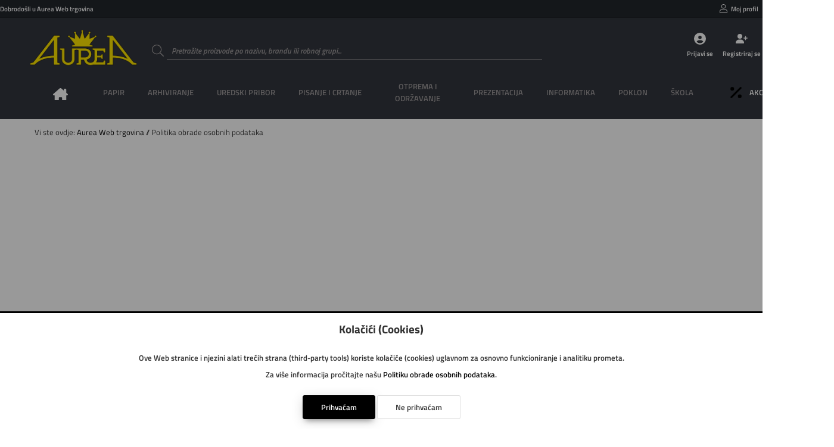

--- FILE ---
content_type: application/javascript; charset=utf-8
request_url: https://www.aurea.hr/imovina/js/gtgwebshop_sadrzaj.min.php?v=1.01
body_size: 5911
content:
Prijava=function(){let a=new Dialog;$.ajax({type:"GET",url:"/prijava/prijava/",dataType:"html",beforeSend:function(){Dialog.dialogOtvori(!0),a.sadrzaj(Loader_Krug)},success:function(o){Dialog.dialogOcisti(),a.naslov("Prijavite se");let t=$(o).find('form[data-oznaka="prijavi_se"] div.prijavi_se').html();a.sadrzaj(t);let i=$(o).find('form[data-oznaka="prijavi_se"] div.kontrole').html();a.kontrole(i)}})},PrijaviSe=function(a){let o=$(a).closest("form").serializeArray(),t=[geopodatci={name:"ip",value:"0.0.0.0"}],i=$.merge($.merge([],o),t);return $.ajax({type:"POST",url:"/prijava",dataType:"json",data:i,beforeSend:function(){$(a).closest("form").find("table tr.poruka td").empty().append(Loader_Krug)},success:function(o){"ne"===o.Validacija?$(a).closest("form").find("table tr.poruka td").append(o.Poruka):location.reload()},error:function(){$(a).closest("form").find("table tr.poruka td").append("Dogodila se greška prilikom provjere podataka!")},complete:function(a){}}),!1},ZaboravljenaLozinka=function(){let a=new Dialog;Dialog.dialogOtvori(),a.naslov("Zaboravljena lozinka"),a.sadrzaj('        <table>            <tbody>                <tr>                    <td>                        <label data-boja="boja" class="unos">                            <input type="email" name="email" maxlength="100" autocomplete="off" placeholder="Upišite vaš email na koji ćemo poslati instrukcije za oporavak lozinke" required="required" pattern="[a-z0-9._%+-]+@[a-z0-9.-]+\\.[a-z]{2,}$">                            <span class="naslov">                                <span>Vaša email adresa</span>                                <svg><use xlink:href="/imovina/grafika/simboli/simbol.ikone.php#potvrda_duplo"></use></svg>                            </span>                            <span class="granica"></span>                            <svg><use xlink:href="/imovina/grafika/simboli/simbol.ikone.php#email"></use></svg>                            <span class="upozorenje"></span>                        </label>                    </td>                </tr>                <tr class="poruka">                    <td>                    </td>                </tr>            </tbody>        </table>        '),a.kontrole('        <button class="prijava" data-boja="boja" type="submit" name="zaboravljena_lozinka">Pošalji instrukcije</button>        <span class="prijava">{{Odustani i vrati se na pozor prijave <a onclick=\'Prijava()\'>ovdje</a>!}}</span>        '),$('button[name="zaboravljena_lozinka"]').on("click",function(){let a=$("#dialog").serializeArray();return $.ajax({type:"POST",url:"/prijava/zaboravljenalozinka",dataType:"json",data:a,beforeSend:function(){$("#dialog .sadrzaj tr.poruka td").empty()},success:function(a){$("#dialog .sadrzaj tr.poruka td").append(a.Poruka)},error:function(){$("#dialog .sadrzaj tr.poruka td").append("Dogodila se greška prilikom provjere podataka!")},complete:function(a){}}),!1})},$_GDPR=function(a){"da"===a?$.ajax({type:"POST",url:"/kolacic/gdpr",complete:function(a){$("#gdpr").remove()}}):window.history.back()},$_Jezik=function(a){a&&$.ajax({type:"POST",url:"/profil/jezik/"+a,complete:function(a){location.reload()}})},ArtikalPlusMinus=function(a,o){let t=$(a).parent().find('input[name="vrijednost"]').val(),i=$(a).parent().find('input[name="vrijednost"]').data("pakiranje"),n=$(a).parent().find('input[name="vrijednost"]').data("maxpakiranje"),r;"plus"===o?r=t>=n?n:t>0?parseFloat(t)+i:i:"minus"===o&&(r=t>i?parseFloat(t)-i:i),$(a).parent().find('input[name="vrijednost"]').val(r)},$_KosaricaOtvori=function(a=""){let o=new Dialog;$.ajax({type:"GET",url:"/kosarica/"+a,dataType:"html",beforeSend:function(){Dialog.dialogOtvori(!0),o.sadrzaj(Loader_Krug)},success:function(a){let t=$(a).find('form[data-oznaka="kosarica"]').html(),i=$(a).find('form[data-oznaka="kosarica"] div.kontrole').html();Dialog.dialogOcisti(),o.naslov("Košarica"),o.sadrzaj(t),$("#dialog .sadrzaj .kosarica .kontrole").remove(),o.kontrole("                "+i+'                <button onclick="Dialog.dialogZatvori()">Zatvori</button>                '),$("#dialog .kontrole a.natrag").remove(),$(".input-select").chosen({search_contains:!0,width:"100%"})},error:function(){Dialog.dialogOcisti(),o.naslov("Greška"),o.sadrzaj("Dogodila se greška prilikom učitavanja podataka, molimo kontaktirajte administratora"),o.kontrole('<button data-boja="boja" onclick="Dialog.dialogZatvori()">Zatvori</button>')},complete:function(o){$(".input-trazi-input").OdgodiInput(function(){let o=$(".input-trazi-input").val();$.ajax({type:"GET",url:"/kosarica/artiklikojenema/"+a+"/"+o,dataType:"json",beforeSend:function(){$('select[name="artikli"]').empty(),$(".input-baza .input-ispod .input-rezultat").html(Loader_Krug)},success:function(a){let t=a.Artikli;$('select[name="artikli"]').append('<option value="0">== Odaberite artikal ==</option>'),$.each(t,function(a,o){$('select[name="artikli"]').append('<option value="'+o.SifraArtikla+'">'+o.SifraArtikla+"</option>")}),$(".input-select").trigger("chosen:updated").change(),$("input.input-trazi-input").val(o)}})},1e3)}})},$_KosaricaOsvjezi=function(){$.ajax({type:"GET",url:"/kosarica/json",dataType:"json",beforeSend:function(){},success:function(a){$("a.kosarica_info > span").html("Košarica (broj artikala : "+a.UkupnoArtikla+" - "+a.UkupnaCijena+" "+a.Valuta+" )")},error:function(){},complete:function(a){}})},$_KosaricaUmetni=function(a){let o=$(a).closest("section").attr("data-id"),t=$(a).parent().parent(),i=t.find('input[name="vrijednost"]').val(),n=new Dialog;$.ajax({type:"POST",url:"/kosarica/umetni/",dataType:"json",data:{artikal:o,vrijednost:i},beforeSend:function(){Dialog.dialogOtvori(!1),n.sadrzaj(Loader_Krug)},success:function(a){Dialog.dialogOcisti(),n.naslov("Košarica"),n.sadrzaj(a.Poruka),n.kontrole('<button data-boja="boja" onclick="Dialog.dialogZatvori()">Zatvori</button>'),"da"===a.Validacija&&(t.find('label input[name="vrijednost"]').addClass("dodano"),t.find("div.gumbovi").empty().append('                    <button type="button" class="ikona mali" name="izmijeni" onclick="$_KosaricaIzmijeni(this);">                        <svg><use xlink:href="/imovina/grafika/simboli/simbol.ikone.php#uredi"></use></svg>                        <span>Izmijeni</span>                    </button>                    <button type="button" class="ikona mali" name="izbrisi" onclick="$_KosaricaIzbrisi(this);">                        <svg><use xlink:href="/imovina/grafika/simboli/simbol.ikone.php#izbrisi"></use></svg>                        <span>Izbriši</span>                    </button>                '))},error:function(){Dialog.dialogOcisti(),n.naslov("Greška"),n.sadrzaj("Dogodila se greška prilikom učitavanja podataka, molimo kontaktirajte administratora"),n.kontrole('<button data-boja="boja" onclick="Dialog.dialogZatvori()">Zatvori</button>')},complete:function(a){$('form[data-oznaka="kosarica"]').html(Loader_Krug),$_KosaricaOsvjezi()}})},$_KosaricaUmetniPotvrda=function(a,o=""){let t=$(a).closest("fieldset").find("select").val(),i=$(a).parent().parent(),n=i.find('input[name="vrijednost"]').val(),r=new Dialog;$.ajax({type:"POST",url:"/kosarica/umetni/"+o,dataType:"json",data:{artikal:t,vrijednost:n},beforeSend:function(){Dialog.dialogOtvori(!1),r.sadrzaj(Loader_Krug)},success:function(a){Dialog.dialogOcisti(),r.naslov("Košarica"),r.sadrzaj(a.Poruka),r.kontrole('<button data-boja="boja" onclick="Dialog.dialogZatvori()">Zatvori</button>'),"da"===a.Validacija&&(i.find('label input[name="vrijednost"]').addClass("dodano"),i.find("div.gumbovi").empty().append('                    <button type="button" class="ikona mali" name="izmijeni" onclick="$_KosaricaIzmijeni(this);">                        <svg><use xlink:href="/imovina/grafika/simboli/simbol.ikone.php#uredi"></use></svg>                        <span>Izmijeni</span>                    </button>                    <button type="button" class="ikona mali" name="izbrisi" onclick="$_KosaricaIzbrisi(this);">                        <svg><use xlink:href="/imovina/grafika/simboli/simbol.ikone.php#izbrisi"></use></svg>                        <span>Izbriši</span>                    </button>                '))},error:function(){Dialog.dialogOcisti(),r.naslov("Greška"),r.sadrzaj("Dogodila se greška prilikom učitavanja podataka, molimo kontaktirajte administratora"),r.kontrole('<button data-boja="boja" onclick="Dialog.dialogZatvori()">Zatvori</button>')},complete:function(a){$('form[data-oznaka="kosarica"]').html(Loader_Krug),$_KosaricaOsvjezi(),$_KosaricaOtvori(o)}})},$_KosaricaIzmijeni=function(a,o=""){let t=$(a).closest("section").attr("data-id"),i=$(a).parent().parent().find('input[name="vrijednost"]').val(),n=new Dialog;$.ajax({type:"POST",url:"/kosarica/izmijeni/"+o,dataType:"json",data:{artikal:t,vrijednost:i},beforeSend:function(){Dialog.dialogOtvori(!1),n.sadrzaj(Loader_Krug)},success:function(a){Dialog.dialogOcisti(),n.naslov("Košarica"),n.sadrzaj(a.Poruka),n.kontrole('<button data-boja="boja" onclick="Dialog.dialogZatvori()">Zatvori</button>')},error:function(){Dialog.dialogOcisti(),n.naslov("Greška"),n.sadrzaj("Dogodila se greška prilikom učitavanja podataka, molimo kontaktirajte administratora"),n.kontrole('<button data-boja="boja" onclick="Dialog.dialogZatvori()">Zatvori</button>')},complete:function(a){$('form[data-oznaka="kosarica"]').html(Loader_Krug),$_KosaricaOsvjezi(),$_KosaricaOtvori(o)}})},$_KosaricaIzbrisi=function(a,o=""){let t=$(a).closest("section").attr("data-id"),i=$(a).parent().parent(),n=new Dialog;$.ajax({type:"POST",url:"/kosarica/izbrisi/"+o,dataType:"json",data:{artikal:t},beforeSend:function(){Dialog.dialogOtvori(!1),n.sadrzaj(Loader_Krug)},success:function(a){Dialog.dialogOcisti(),n.naslov("Košarica"),n.sadrzaj(a.Poruka),n.kontrole('<button data-boja="boja" onclick="Dialog.dialogZatvori()">Zatvori</button>'),"da"===a.Validacija&&(i.find('label input[name="vrijednost"]').removeClass("dodano").val(""),i.find("div.gumbovi").empty().append('                    <button type="button" class="ikona mali" name="dodaj" onclick="$_KosaricaUmetni(this);">                        <svg><use xlink:href="/imovina/grafika/simboli/simbol.ikone.php#kosarica"></use></svg>                    <span>Dodaj</span>                    </button>                '))},error:function(){Dialog.dialogOcisti(),n.naslov("Greška"),n.sadrzaj("Dogodila se greška prilikom učitavanja podataka, molimo kontaktirajte administratora"),n.kontrole('<button data-boja="boja" onclick="Dialog.dialogZatvori()">Zatvori</button>')},complete:function(a){$('form[data-oznaka="kosarica"]').html(Loader_Krug),$_KosaricaOsvjezi(),$_KosaricaOtvori(o)}})},$_Narudzbe=function(a="",o=1,t="DatumSlanja",i="desc"){let n=new Dialog,r=$('form[data-oznaka="narudzbe_lista"]').serializeArray();return $.ajax({type:"POST",url:"/narudzbe/lista/"+o+"/"+t+"/"+i,dataType:"json",data:r,beforeSend:function(){$('form[data-oznaka="narudzbe_lista"] > section table tbody').empty().html('<tr><td colspan="6">'+Loader_Krug+"</td></tr>")},success:function(a){$('form[data-oznaka="narudzbe_lista"] > section table tbody').empty();let o=a.Narudzbe;$.each(o,function(a,o){$('body#partner form[data-oznaka="narudzbe_lista"] > section table tbody').append('                    <tr>                        <td class="uredi" onclick="$_KosaricaOtvori(\''+o.Broj+"')\">"+o.Broj+'</td>                        <td class="uredi" onclick="$_KosaricaOtvori(\''+o.Broj+"')\">"+o.DatumSlanjaPotvrde+'</td>                        <td class="uredi" onclick="$_KosaricaOtvori(\''+o.Broj+"')\">"+o.DatumSlanja+'</td>                        <td class="uredi" onclick="$_KosaricaOtvori(\''+o.Broj+"')\">"+o.Naziv+'</td>                        <td class="uredi" onclick="$_KosaricaOtvori(\''+o.Broj+"')\">"+o.Korisnik+'</td>                        <td class="uredi" onclick="$_KosaricaOtvori(\''+o.Broj+"')\">"+o.Status+'</td>                        <td class="uredi"><a type="button" class="ikona gumb" href="kosarica/'+o.Broj+'"><svg data-boja="boja"><use xlink:href="/imovina/grafika/simboli/simbol.ikone.php#prijava"></use></svg></a></td>                    </tr>                '),$('body#terenskikomercijalist form[data-oznaka="narudzbe_lista"] > section table tbody').append('                    <tr>                        <td class="uredi" onclick="$_KosaricaOtvori(\''+o.Broj+"')\">"+o.Broj+'</td>                        <td class="uredi" onclick="$_KosaricaOtvori(\''+o.Broj+"')\">"+o.DatumSlanjaPotvrde+'</td>                        <td class="uredi" onclick="$_KosaricaOtvori(\''+o.Broj+"')\">"+o.DatumSlanja+'</td>                        <td class="uredi" onclick="$_KosaricaOtvori(\''+o.Broj+"')\">"+o.Naziv+'</td>                        <td class="uredi" onclick="$_KosaricaOtvori(\''+o.Broj+"')\">"+o.Korisnik+'</td>                        <td class="uredi" onclick="$_KosaricaOtvori(\''+o.Broj+"')\">"+o.Status+'</td>                        <td class="uredi"><a type="button" class="ikona gumb" href="kosarica/'+o.Broj+'"><svg data-boja="boja"><use xlink:href="/imovina/grafika/simboli/simbol.ikone.php#prijava"></use></svg></a></td>                    </tr>                '),$('body#korisnik form[data-oznaka="narudzbe_lista"] > section table tbody').append('                    <tr>                        <td class="uredi" onclick="$_KosaricaOtvori(\''+o.Broj+"')\">"+o.Broj+'</td>                        <td class="uredi" onclick="$_KosaricaOtvori(\''+o.Broj+"')\">"+o.DatumSlanja+'</td>                        <td class="uredi" onclick="$_KosaricaOtvori(\''+o.Broj+"')\">"+o.Naziv+'</td>                        <td class="uredi" onclick="$_KosaricaOtvori(\''+o.Broj+"')\">"+o.Korisnik+'</td>                        <td class="uredi"><a type="button" class="ikona gumb" href="kosarica/'+o.Broj+'"><svg data-boja="boja"><use xlink:href="/imovina/grafika/simboli/simbol.ikone.php#prijava"></use></svg></a></td>                    </tr>                ')});let t=a.Zaglavlje;$('form[data-oznaka="narudzbe_lista"] > section div.sadrzaj > table thead').empty().append(t);let i=a.Navigacija;$('form[data-oznaka="narudzbe_lista"] > section div.kontrole').empty().append('<ul class="navigacija">'+i.pocetak+i.stranice+i.kraj+"</ul>")},error:function(){Dialog.dialogOcisti(),n.naslov("Greška"),n.sadrzaj("Dogodila se greška prilikom učitavanja podataka, molimo kontaktirajte administratora"),n.kontrole('<button data-boja="boja" onclick="Dialog.dialogZatvori()">Zatvori</button>')},complete:function(a){}}),!1},$_Naruci=function(a,o=""){let t=$(a).closest("form").serializeArray(),i=new Dialog;$.ajax({type:"POST",url:"/kosarica/naruci/"+o,dataType:"json",data:t,beforeSend:function(){Dialog.dialogOtvori(!1),i.sadrzaj(Loader_Krug)},success:function(a){console.log(t),a.HOOK_URL&&"da"===a.Validacija&&$.ajax({type:"POST",url:a.HOOK_URL,dataType:"json",data:t,beforeSend:function(){},success:function(){},error:function(){},complete:function(a){}}),Dialog.dialogOcisti(),i.naslov("Poruka"),i.sadrzaj(a.Poruka),i.kontrole('<button data-boja="boja" onclick="Dialog.dialogZatvori()">Zatvori</button>')},error:function(a,o){Dialog.dialogOcisti(),i.naslov("Greška"),i.sadrzaj("Dogodila se greška prilikom učitavanja podataka, molimo kontaktirajte administratora"),i.kontrole('<button data-boja="boja" onclick="Dialog.dialogZatvori()">Zatvori</button>')},complete:function(a){$('form[data-oznaka="kosarica"]').html(Loader_Krug),$_KosaricaOsvjezi()}})},$_NaruciPonovi=function(a,o=""){let t=new Dialog;$.ajax({type:"POST",url:"/kosarica/ponovi/"+o,dataType:"json",beforeSend:function(){Dialog.dialogOtvori(!1),t.sadrzaj(Loader_Krug)},success:function(a){Dialog.dialogOcisti(),"da"===a.Validacija?$_KosaricaOtvori():(t.sadrzaj(a.Poruka),t.kontrole('<button data-boja="boja" onclick="Dialog.dialogZatvori()">Zatvori</button>'))},error:function(a,o){Dialog.dialogOcisti(),t.naslov("Greška"),t.sadrzaj("Dogodila se greška prilikom učitavanja podataka, molimo kontaktirajte administratora"),t.kontrole('<button data-boja="boja" onclick="Dialog.dialogZatvori()">Zatvori</button>')},complete:function(a){}})},$_MemplatoNaruci=function(a){console.log(a)},$_NaruciVrati=function(a,o){let t=$(a).closest("form").serializeArray(),i=new Dialog;$.ajax({type:"POST",url:"/kosarica/vrati/"+o,dataType:"json",data:t,beforeSend:function(){Dialog.dialogOtvori(!1),i.sadrzaj(Loader_Krug)},success:function(a){Dialog.dialogOcisti(),i.naslov("Poruka"),i.sadrzaj(a.Poruka),i.kontrole('<button data-boja="boja" onclick="Dialog.dialogZatvori()">Zatvori</button>')},error:function(a,o){Dialog.dialogOcisti(),i.naslov("Greška"),i.sadrzaj("Dogodila se greška prilikom učitavanja podataka, molimo kontaktirajte administratora"),i.kontrole('<button data-boja="boja" onclick="Dialog.dialogZatvori()">Zatvori</button>')},complete:function(a){$('form[data-oznaka="kosarica"]').html(Loader_Krug),$_KosaricaOsvjezi()}})},$_NaruciIzbrisi=function(a,o){let t=$(a).closest("form").serializeArray(),i=new Dialog;$.ajax({type:"POST",url:"/kosarica/izbrisinarudzbu/"+o,dataType:"json",data:t,beforeSend:function(){Dialog.dialogOtvori(!1),i.sadrzaj(Loader_Krug)},success:function(a){Dialog.dialogOcisti(),i.naslov("Poruka"),i.sadrzaj(a.Poruka),i.kontrole('<button data-boja="boja" onclick="Dialog.dialogZatvori()">Zatvori</button>')},error:function(a,o){Dialog.dialogOcisti(),i.naslov("Greška"),i.sadrzaj("Dogodila se greška prilikom učitavanja podataka, molimo kontaktirajte administratora"),i.kontrole('<button data-boja="boja" onclick="Dialog.dialogZatvori()">Zatvori</button>')},complete:function(a){$('form[data-oznaka="kosarica"]').html(Loader_Krug),$_KosaricaOsvjezi()}})},$_NaruciPosaljiNaPotvrdu=function(a){let o=$(a).closest("form").serializeArray(),t=new Dialog;$.ajax({type:"POST",url:"/kosarica/posaljinapotvrdu",dataType:"json",data:o,beforeSend:function(){Dialog.dialogOtvori(!1),t.sadrzaj(Loader_Krug)},success:function(a){Dialog.dialogOcisti(),t.naslov("Poruka"),t.sadrzaj(a.Poruka),t.kontrole('<button data-boja="boja" onclick="Dialog.dialogZatvori()">Zatvori</button>')},error:function(){Dialog.dialogOcisti(),t.naslov("Greška"),t.sadrzaj("Dogodila se greška prilikom učitavanja podataka, molimo kontaktirajte administratora"),t.kontrole('<button data-boja="boja" onclick="Dialog.dialogZatvori()">Zatvori</button>')},complete:function(a){$('form[data-oznaka="kosarica"]').html(Loader_Krug),$_KosaricaOsvjezi()}})},$_Racuni=function(a="",o=1,t="Datum",i="desc"){let n=new Dialog,r=$('form[data-oznaka="racuni_lista"]').serializeArray();return $.ajax({type:"POST",url:"/racuni/lista/"+o+"/"+t+"/"+i,dataType:"json",data:r,beforeSend:function(){$('form[data-oznaka="racuni_lista"] > section table tbody').empty().html('<tr><td colspan="6">'+Loader_Krug+"</td></tr>")},success:function(a){$('form[data-oznaka="racuni_lista"] > section table tbody').empty();let o=a.Racuni;$.each(o,function(a,o){$('form[data-oznaka="racuni_lista"] > section table tbody').append('                    <tr>                        <td class="uredi"><a href="/racuni/racun/'+o.ID+'" target="_blank">'+o.Broj+'</a></td>                        <td class="uredi">'+o.Datum+"</td>                    </tr>                ")});let t=a.Zaglavlje;$('form[data-oznaka="racuni_lista"] > section div.sadrzaj > table thead').empty().append(t);let i=a.Navigacija;$('form[data-oznaka="racuni_lista"] > section div.kontrole').empty().append('<ul class="navigacija">'+i.pocetak+i.stranice+i.kraj+"</ul>")},error:function(){Dialog.dialogOcisti(),n.naslov("Greška"),n.sadrzaj("Dogodila se greška prilikom učitavanja podataka, molimo kontaktirajte administratora"),n.kontrole('<button data-boja="boja" onclick="Dialog.dialogZatvori()">Zatvori</button>')},complete:function(a){}}),!1},$_Ispis=function(){window.print()},$_PartneriKorisniciLista=function(a="",o=1,t="ImePrezime",i="asc"){let n=new Dialog,r=$('form[data-oznaka="partnerikorisnici_lista"]').serializeArray();return $.ajax({type:"POST",url:"/partnerikorisnici/lista/"+o+"/"+t+"/"+i,dataType:"json",data:r,beforeSend:function(){$('form[data-oznaka="partnerikorisnici_lista"] > section table tbody').empty().html('<tr><td colspan="5">'+Loader_Krug+"</td></tr>")},success:function(a){$('form[data-oznaka="partnerikorisnici_lista"] > section table tbody').empty();let o=a.PartneriKorisnici;$.each(o,function(a,o){o.Aktivno?o.Aktivno='                    <label data-boja="boja" class="kontrolni_okvir">                        <input type="checkbox" disabled checked><span class="kontrolni_okvir"><span class="ukljuceno"></span></span>                    </label>                ':o.Aktivno='                    <label data-boja="boja" class="kontrolni_okvir">                        <input type="checkbox" disabled><span class="kontrolni_okvir"><span class="ukljuceno"></span></span>                    </label>                ',$('form[data-oznaka="partnerikorisnici_lista"] > section table tbody').append('                    <tr>                        <td class="uredi" onclick="$_PartnerKorisnikLista(\''+o.Broj+"')\">"+o.Broj+'</td>                        <td class="uredi" onclick="$_PartnerKorisnikLista(\''+o.Broj+"')\">"+o.ImePrezime+'</td>                        <td class="uredi" onclick="$_PartnerKorisnikLista(\''+o.Broj+"')\">"+o.KorisnickoIme+'</td>                        <td class="uredi" onclick="$_PartnerKorisnikLista(\''+o.Broj+"')\">"+o.Email+'</td>                        <td class="uredi" onclick="$_PartnerKorisnikLista(\''+o.Broj+"')\">"+o.Aktivno+"</td>                    </tr>                ")});let t=a.Zaglavlje;$('form[data-oznaka="partnerikorisnici_lista"] > section div.sadrzaj > table thead').empty().append(t);let i=a.Navigacija;$('form[data-oznaka="partnerikorisnici_lista"] > section div.kontrole').empty().append('<ul class="navigacija">'+i.pocetak+i.stranice+i.kraj+"</ul>")},error:function(){Dialog.dialogOcisti(),n.naslov("Greška"),n.sadrzaj("Dogodila se greška prilikom učitavanja podataka, molimo kontaktirajte administratora"),n.kontrole('<button data-boja="boja" onclick="Dialog.dialogZatvori()">Zatvori</button>')},complete:function(a){}}),!1},$_PartnerKorisnikLista=function(a){let o=new Dialog;return $.ajax({type:"GET",url:"/partnerikorisnici/korisnik/"+a,dataType:"html",beforeSend:function(){Dialog.dialogOtvori(!0),o.sadrzaj(Loader_Krug)},success:function(t){Dialog.dialogOcisti(),o.naslov("Korisnik: "+a),o.sadrzaj(t),o.kontrole('<button data-boja="boja" onclick="Dialog.dialogZatvori()">Zatvori</button>'),o.kontrole('<button data-boja="crvena" type="button" class="ikona" onclick="$_PartnerKorisnikListaIzbrisi(this);"><svg><use xlink:href="/imovina/grafika/simboli/simbol.ikone.php#izbrisi"></use></svg><span>Izbriši</span></button>'),o.kontrole('<button type="button" class="ikona" onclick="$_PartnerKorisnikListaSpremi(this);"><svg><use xlink:href="/imovina/grafika/simboli/simbol.ikone.php#spremi"></use></svg><span>Spremi</span></button>')},error:function(){Dialog.dialogOcisti(),o.naslov("Greška"),o.sadrzaj("Dogodila se greška prilikom učitavanja podataka, molimo kontaktirajte administratora"),o.kontrole('<button data-boja="boja" onclick="Dialog.dialogZatvori()">Zatvori</button>')},complete:function(a){}}),!1},$_PartnerKorisnikListaNovi=function(){let a=new Dialog;return $.ajax({type:"GET",url:"/partnerikorisnici/novi",dataType:"html",beforeSend:function(){Dialog.dialogOtvori(!0),a.sadrzaj(Loader_Krug)},success:function(o){Dialog.dialogOcisti(),a.naslov("Novi korisnik"),a.sadrzaj(o),a.kontrole('<button data-boja="boja" onclick="Dialog.dialogZatvori()">Zatvori</button>'),a.kontrole('<button type="button" class="ikona" onclick="$_PartnerKorisnikListaSpremi(this);"><svg><use xlink:href="/imovina/grafika/simboli/simbol.ikone.php#spremi"></use></svg><span>Spremi korisnika</span></button>')},error:function(){Dialog.dialogOcisti(),a.naslov("Greška"),a.sadrzaj("Dogodila se greška prilikom učitavanja podataka, molimo kontaktirajte administratora"),a.kontrole('<button data-boja="boja" onclick="Dialog.dialogZatvori()">Zatvori</button>')},complete:function(a){$(function(){$(".tagovi").tagovi_input({width:"auto"}),$(".input-select").chosen({search_contains:!0,width:"100%"})})}}),!1},$_PartnerKorisnikListaSpremi=function(a){let o=new Dialog,t=$('form[data-oznaka="partner_korisnik_detalji"]'),i=t.data("sifra"),n=t.serializeArray();return $.ajax({type:"POST",url:"/partnerikorisnici/spremi/"+i,dataType:"json",data:n,beforeSend:function(){$(a).closest("form").find("table tr.poruka td").empty()},success:function(t){"da"===t.Validacija?(Dialog.dialogOcisti(),o.naslov("Uspješno spremljeno"),o.sadrzaj("Postavke korisnika su spremljene!"),o.kontrole('<button data-boja="boja" onclick="Dialog.dialogZatvori()">Zatvori</button>')):$(a).closest("form").find("table tr.poruka td").append(t.Poruka)},error:function(){Dialog.dialogOcisti(),o.naslov("Greška"),o.sadrzaj("Dogodila se greška prilikom učitavanja podataka, molimo kontaktirajte administratora"),o.kontrole('<button data-boja="boja" onclick="Dialog.dialogZatvori()">Zatvori</button>')},complete:function(a){$_PartneriKorisniciLista()}}),!1},$_PartnerKorisnikListaIzbrisi=function(a){let o=new Dialog,t=$('form[data-oznaka="partner_korisnik_detalji"]'),i=t.data("sifra"),n=t.serializeArray();return $.ajax({type:"POST",url:"/partnerikorisnici/izbrisi/"+i,dataType:"json",data:n,beforeSend:function(){$(a).closest("form").find("table tr.poruka td").empty()},success:function(t){"da"===t.Validacija?(Dialog.dialogOcisti(),o.naslov("Uspješno izbrisano"),o.sadrzaj("Korisnik je izbrisan!"),o.kontrole('<button data-boja="boja" onclick="Dialog.dialogZatvori()">Zatvori</button>')):$(a).closest("form").find("table tr.poruka td").append(t.Poruka)},error:function(){Dialog.dialogOcisti(),o.naslov("Greška"),o.sadrzaj("Dogodila se greška prilikom učitavanja podataka, molimo kontaktirajte administratora"),o.kontrole('<button data-boja="boja" onclick="Dialog.dialogZatvori()">Zatvori</button>')},complete:function(a){$_PartneriKorisniciLista()}}),!1},$_PartneriOdjeliLista=function(a="",o=1,t="Naziv",i="asc"){let n=new Dialog,r=$('form[data-oznaka="partneriodjeli_lista"]').serializeArray();return $.ajax({type:"POST",url:"/partneriodjeli/lista/"+o+"/"+t+"/"+i,dataType:"json",data:r,beforeSend:function(){$('form[data-oznaka="partneriodjeli_lista"] > section table tbody').empty().html('<tr><td colspan="2">'+Loader_Krug+"</td></tr>")},success:function(a){$('form[data-oznaka="partneriodjeli_lista"] > section table tbody').empty();let o=a.PartneriOdjeli;$.each(o,function(a,o){$('form[data-oznaka="partneriodjeli_lista"] > section table tbody').append('                    <tr>                        <td class="uredi" onclick="$_PartnerOdjelLista(\''+o.Broj+"')\">"+o.Sifra+'</td>                        <td class="uredi" onclick="$_PartnerOdjelLista(\''+o.Broj+"')\">"+o.Naziv+"</td>                    </tr>                ")});let t=a.Zaglavlje;$('form[data-oznaka="partneriodjeli_lista"] > section div.sadrzaj > table thead').empty().append(t);let i=a.Navigacija;$('form[data-oznaka="partneriodjeli_lista"] > section div.kontrole').empty().append('<ul class="navigacija">'+i.pocetak+i.stranice+i.kraj+"</ul>")},error:function(){Dialog.dialogOcisti(),n.naslov("Greška"),n.sadrzaj("Dogodila se greška prilikom učitavanja podataka, molimo kontaktirajte administratora"),n.kontrole('<button data-boja="boja" onclick="Dialog.dialogZatvori()">Zatvori</button>')},complete:function(a){}}),!1},$_PartnerOdjelLista=function(a){let o=new Dialog;return $.ajax({type:"GET",url:"/partneriodjeli/odjel/"+a,dataType:"html",beforeSend:function(){Dialog.dialogOtvori(!0),o.sadrzaj(Loader_Krug)},success:function(t){Dialog.dialogOcisti(),o.naslov("Odjel: "+a),o.sadrzaj(t),o.kontrole('<button data-boja="boja" onclick="Dialog.dialogZatvori()">Zatvori</button>'),o.kontrole('<button data-boja="crvena" type="button" class="ikona" onclick="$_PartnerOdjelListaIzbrisi(this);"><svg><use xlink:href="/imovina/grafika/simboli/simbol.ikone.php#izbrisi"></use></svg><span>Izbriši</span></button>'),o.kontrole('<button type="button" class="ikona" onclick="$_PartnerOdjelListaSpremi(this);"><svg><use xlink:href="/imovina/grafika/simboli/simbol.ikone.php#spremi"></use></svg><span>Spremi</span></button>')},error:function(){Dialog.dialogOcisti(),o.naslov("Greška"),o.sadrzaj("Dogodila se greška prilikom učitavanja podataka, molimo kontaktirajte administratora"),o.kontrole('<button data-boja="boja" onclick="Dialog.dialogZatvori()">Zatvori</button>')},complete:function(a){}}),!1},$_PartnerOdjelListaNovi=function(){let a=new Dialog;return $.ajax({type:"GET",url:"/partneriodjeli/novi",dataType:"html",beforeSend:function(){Dialog.dialogOtvori(!0),a.sadrzaj(Loader_Krug)},success:function(o){Dialog.dialogOcisti(),a.naslov("Novi odjel"),a.sadrzaj(o),a.kontrole('<button data-boja="boja" onclick="Dialog.dialogZatvori()">Zatvori</button>'),a.kontrole('<button type="button" class="ikona" onclick="$_PartnerOdjelListaSpremi(this);"><svg><use xlink:href="/imovina/grafika/simboli/simbol.ikone.php#spremi"></use></svg><span>Spremi odjel</span></button>')},error:function(){Dialog.dialogOcisti(),a.naslov("Greška"),a.sadrzaj("Dogodila se greška prilikom učitavanja podataka, molimo kontaktirajte administratora"),a.kontrole('<button data-boja="boja" onclick="Dialog.dialogZatvori()">Zatvori</button>')},complete:function(a){$(function(){$(".tagovi").tagovi_input({width:"auto"}),$(".input-select").chosen({search_contains:!0,width:"100%"})})}}),!1},$_PartnerOdjelListaSpremi=function(a){let o=new Dialog,t=$('form[data-oznaka="partner_odjel_detalji"]'),i=t.data("sifra"),n=t.serializeArray();return $.ajax({type:"POST",url:"/partneriodjeli/spremi/"+i,dataType:"json",data:n,beforeSend:function(){$(a).closest("form").find("table tr.poruka td").empty()},success:function(t){"da"===t.Validacija?(Dialog.dialogOcisti(),o.naslov("Uspješno spremljeno"),o.sadrzaj("Postavke odjela su spremljene!"),o.kontrole('<button data-boja="boja" onclick="Dialog.dialogZatvori()">Zatvori</button>')):$(a).closest("form").find("table tr.poruka td").append(t.Poruka)},error:function(){Dialog.dialogOcisti(),o.naslov("Greška"),o.sadrzaj("Dogodila se greška prilikom učitavanja podataka, molimo kontaktirajte administratora"),o.kontrole('<button data-boja="boja" onclick="Dialog.dialogZatvori()">Zatvori</button>')},complete:function(a){$_PartneriOdjeliLista()}}),!1},$_PartnerOdjelListaIzbrisi=function(a){let o=new Dialog,t=$('form[data-oznaka="partner_odjel_detalji"]'),i=t.data("sifra"),n=t.serializeArray();return $.ajax({type:"POST",url:"/partneriodjeli/izbrisi/"+i,dataType:"json",data:n,beforeSend:function(){$(a).closest("form").find("table tr.poruka td").empty()},success:function(t){"da"===t.Validacija?(Dialog.dialogOcisti(),o.naslov("Uspješno izbrisano"),o.sadrzaj("Odjel je izbrisan!"),o.kontrole('<button data-boja="boja" onclick="Dialog.dialogZatvori()">Zatvori</button>')):$(a).closest("form").find("table tr.poruka td").append(t.Poruka)},error:function(){Dialog.dialogOcisti(),o.naslov("Greška"),o.sadrzaj("Dogodila se greška prilikom učitavanja podataka, molimo kontaktirajte administratora"),o.kontrole('<button data-boja="boja" onclick="Dialog.dialogZatvori()">Zatvori</button>')},complete:function(a){$_PartneriOdjeliLista()}}),!1},$_PartneriPodOdjeliLista=function(a="",o=1,t="Naziv",i="asc"){let n=new Dialog,r=$('form[data-oznaka="partneripododjeli_lista"]').serializeArray();return $.ajax({type:"POST",url:"/partneripododjeli/lista/"+o+"/"+t+"/"+i,dataType:"json",data:r,beforeSend:function(){$('form[data-oznaka="partneripododjeli_lista"] > section table tbody').empty().html('<tr><td colspan="4">'+Loader_Krug+"</td></tr>")},success:function(a){$('form[data-oznaka="partneripododjeli_lista"] > section table tbody').empty();let o=a.PartneriPodOdjeli;$.each(o,function(a,o){$('form[data-oznaka="partneripododjeli_lista"] > section table tbody').append('                    <tr>                        <td class="uredi" onclick="$_PartnerPodOdjelLista(\''+o.Broj+"')\">"+o.Sifra+'</td>                        <td class="uredi" onclick="$_PartnerPodOdjelLista(\''+o.Broj+"')\">"+o.Naziv+'</td>                        <td class="uredi" onclick="$_PartnerPodOdjelLista(\''+o.Broj+"')\">"+o.Lokacija+'</td>                        <td class="uredi" onclick="$_PartnerPodOdjelLista(\''+o.Broj+"')\">"+o.SifraOdjela+'</td>                        <td class="uredi" onclick="$_PartnerPodOdjelLista(\''+o.Broj+"')\">"+o.NazivOdjela+"</td>                    </tr>                ")});let t=a.Zaglavlje;$('form[data-oznaka="partneripododjeli_lista"] > section div.sadrzaj > table thead').empty().append(t);let i=a.Navigacija;$('form[data-oznaka="partneripododjeli_lista"] > section div.kontrole').empty().append('<ul class="navigacija">'+i.pocetak+i.stranice+i.kraj+"</ul>")},error:function(){Dialog.dialogOcisti(),n.naslov("Greška"),n.sadrzaj("Dogodila se greška prilikom učitavanja podataka, molimo kontaktirajte administratora"),n.kontrole('<button data-boja="boja" onclick="Dialog.dialogZatvori()">Zatvori</button>')},complete:function(a){}}),!1},$_PartnerPodOdjelLista=function(a){let o=new Dialog;return $.ajax({type:"GET",url:"/partneripododjeli/pododjel/"+a,dataType:"html",beforeSend:function(){Dialog.dialogOtvori(!0),o.sadrzaj(Loader_Krug)},success:function(t){Dialog.dialogOcisti(),o.naslov("Pod-odjel: "+a),o.sadrzaj(t),o.kontrole('<button data-boja="boja" onclick="Dialog.dialogZatvori()">Zatvori</button>'),o.kontrole('<button data-boja="crvena" type="button" class="ikona" onclick="$_PartnerPodOdjelListaIzbrisi(this);"><svg><use xlink:href="/imovina/grafika/simboli/simbol.ikone.php#izbrisi"></use></svg><span>Izbriši</span></button>'),o.kontrole('<button type="button" class="ikona" onclick="$_PartnerPodOdjelListaSpremi(this);"><svg><use xlink:href="/imovina/grafika/simboli/simbol.ikone.php#spremi"></use></svg><span>Spremi</span></button>')},error:function(){Dialog.dialogOcisti(),o.naslov("Greška"),o.sadrzaj("Dogodila se greška prilikom učitavanja podataka, molimo kontaktirajte administratora"),o.kontrole('<button data-boja="boja" onclick="Dialog.dialogZatvori()">Zatvori</button>')},complete:function(a){}}),!1},$_PartnerPodOdjelListaNovi=function(){let a=new Dialog;return $.ajax({type:"GET",url:"/partneripododjeli/novi",dataType:"html",beforeSend:function(){Dialog.dialogOtvori(!0),a.sadrzaj(Loader_Krug)},success:function(o){Dialog.dialogOcisti(),a.naslov("Novi pod-odjel"),a.sadrzaj(o),a.kontrole('<button data-boja="boja" onclick="Dialog.dialogZatvori()">Zatvori</button>'),a.kontrole('<button type="button" class="ikona" onclick="$_PartnerPodOdjelListaSpremi(this);"><svg><use xlink:href="/imovina/grafika/simboli/simbol.ikone.php#spremi"></use></svg><span>Spremi pod-odjel</span></button>')},error:function(){Dialog.dialogOcisti(),a.naslov("Greška"),a.sadrzaj("Dogodila se greška prilikom učitavanja podataka, molimo kontaktirajte administratora"),a.kontrole('<button data-boja="boja" onclick="Dialog.dialogZatvori()">Zatvori</button>')},complete:function(a){$(function(){$(".tagovi").tagovi_input({width:"auto"}),$(".input-select").chosen({search_contains:!0,width:"100%"})})}}),!1},$_PartnerPodOdjelListaSpremi=function(a){let o=new Dialog,t=$('form[data-oznaka="partner_pododjel_detalji"]'),i=t.data("sifra"),n=t.serializeArray();return $.ajax({type:"POST",url:"/partneripododjeli/spremi/"+i,dataType:"json",data:n,beforeSend:function(){$(a).closest("form").find("table tr.poruka td").empty()},success:function(t){"da"===t.Validacija?(Dialog.dialogOcisti(),o.naslov("Uspješno spremljeno"),o.sadrzaj("Postavke pod-odjela su spremljene!"),o.kontrole('<button data-boja="boja" onclick="Dialog.dialogZatvori()">Zatvori</button>')):$(a).closest("form").find("table tr.poruka td").append(t.Poruka)},error:function(){Dialog.dialogOcisti(),o.naslov("Greška"),o.sadrzaj("Dogodila se greška prilikom učitavanja podataka, molimo kontaktirajte administratora"),o.kontrole('<button data-boja="boja" onclick="Dialog.dialogZatvori()">Zatvori</button>')},complete:function(a){$_PartneriPodOdjeliLista()}}),!1},$_PartnerPodOdjelListaIzbrisi=function(a){let o=new Dialog,t=$('form[data-oznaka="partner_pododjel_detalji"]'),i=t.data("sifra"),n=t.serializeArray();return $.ajax({type:"POST",url:"/partneripododjeli/izbrisi/"+i,dataType:"json",data:n,beforeSend:function(){$(a).closest("form").find("table tr.poruka td").empty()},success:function(t){"da"===t.Validacija?(Dialog.dialogOcisti(),o.naslov("Uspješno izbrisano"),o.sadrzaj("Pod-odjel je izbrisan!"),o.kontrole('<button data-boja="boja" onclick="Dialog.dialogZatvori()">Zatvori</button>')):$(a).closest("form").find("table tr.poruka td").append(t.Poruka)},error:function(){Dialog.dialogOcisti(),o.naslov("Greška"),o.sadrzaj("Dogodila se greška prilikom učitavanja podataka, molimo kontaktirajte administratora"),o.kontrole('<button data-boja="boja" onclick="Dialog.dialogZatvori()">Zatvori</button>')},complete:function(a){$_PartneriPodOdjeliLista()}}),!1},$_PartneriIzvjestajiLista=function(a="",o=1,t="DatumSlanja",i="asc"){let n=new Dialog,r=$('form[data-oznaka="partneriizvjestaji_lista"]').serializeArray();return $.ajax({type:"POST",url:"/partneriizvjestaj/lista/"+o+"/"+t+"/"+i,dataType:"json",data:r,beforeSend:function(){$('form[data-oznaka="partneriizvjestaji_lista"] > section table tbody').empty().html('<tr><td colspan="5">'+Loader_Krug+"</td></tr>")},success:function(a){$('form[data-oznaka="partneriizvjestaji_lista"] > section table tbody').empty();let o=a.PartneriIzvjestaj;$.each(o,function(a,o){$('form[data-oznaka="partneriizvjestaji_lista"] > section table tbody').append("                    <tr>                        <td>"+o.ImePrezime+"</td>                        <td>"+o.SifraArtikla+"</td>                        <td>"+o.NazivArtikla+"</td>                        <td>"+o.Odjel+"</td>                        <td>"+o.Pododjel+'</td>                        <td class="uredi" onclick="$_KosaricaOtvori(\''+o.Broj+"')\"><a>"+o.Broj+"</a></td>                        <td>"+o.DatumSlanja+"</td>                    </tr>                ")});let t=a.Zaglavlje;$('form[data-oznaka="partneriizvjestaji_lista"] > section div.sadrzaj > table thead').empty().append(t);let i=a.Navigacija;$('form[data-oznaka="partneriizvjestaji_lista"] > section div.kontrole').empty().append('<ul class="navigacija">'+i.pocetak+i.stranice+i.kraj+"</ul>")},error:function(){Dialog.dialogOcisti(),n.naslov("Greška"),n.sadrzaj("Dogodila se greška prilikom učitavanja podataka, molimo kontaktirajte administratora"),n.kontrole('<button data-boja="boja" onclick="Dialog.dialogZatvori()">Zatvori</button>')},complete:function(a){}}),!1},$_KorisniciLokacijeLista=function(a="",o=1,t="Naziv",i="asc"){let n=new Dialog,r=$('form[data-oznaka="korisnicilokacije_lista"]').serializeArray();return $.ajax({type:"POST",url:"/korisnicilokacije/lista/"+o+"/"+t+"/"+i,dataType:"json",data:r,beforeSend:function(){$('form[data-oznaka="korisnicilokacije_lista"] > section table tbody').empty().html('<tr><td colspan="2">'+Loader_Krug+"</td></tr>")},success:function(a){$('form[data-oznaka="korisnicilokacije_lista"] > section table tbody').empty();let o=a.KorisniciLokacije;$.each(o,function(a,o){$('form[data-oznaka="korisnicilokacije_lista"] > section table tbody').append('                    <tr>                        <td class="uredi" onclick="$_KorisniciLokacija(\''+o.Broj+"')\">"+o.Naziv+'</td>                        <td class="uredi" onclick="$_KorisniciLokacija(\''+o.Broj+"')\">"+o.Adresa+"</td>                    </tr>                ")});let t=a.Zaglavlje;$('form[data-oznaka="korisnicilokacije_lista"] > section div.sadrzaj > table thead').empty().append(t);let i=a.Navigacija;$('form[data-oznaka="korisnicilokacije_lista"] > section div.kontrole').empty().append('<ul class="navigacija">'+i.pocetak+i.stranice+i.kraj+"</ul>")},error:function(){Dialog.dialogOcisti(),n.naslov("Greška"),n.sadrzaj("Dogodila se greška prilikom učitavanja podataka, molimo kontaktirajte administratora"),n.kontrole('<button data-boja="boja" onclick="Dialog.dialogZatvori()">Zatvori</button>')},complete:function(a){}}),!1},$_KorisniciLokacija=function(a){let o=new Dialog;return $.ajax({type:"GET",url:"/korisnicilokacije/lokacija/"+a,dataType:"html",beforeSend:function(){Dialog.dialogOtvori(!0),o.sadrzaj(Loader_Krug)},success:function(t){Dialog.dialogOcisti(),o.naslov("Lokacija: "+a),o.sadrzaj(t),o.kontrole('<button data-boja="boja" onclick="Dialog.dialogZatvori()">Zatvori</button>'),o.kontrole('<button data-boja="crvena" type="button" class="ikona" onclick="$_KorisniciLokacijaIzbrisi(this);"><svg><use xlink:href="/imovina/grafika/simboli/simbol.ikone.php#izbrisi"></use></svg><span>Izbriši</span></button>'),o.kontrole('<button type="button" class="ikona" onclick="$_KorisniciLokacijaSpremi(this);"><svg><use xlink:href="/imovina/grafika/simboli/simbol.ikone.php#spremi"></use></svg><span>Spremi</span></button>')},error:function(){Dialog.dialogOcisti(),o.naslov("Greška"),o.sadrzaj("Dogodila se greška prilikom učitavanja podataka, molimo kontaktirajte administratora"),o.kontrole('<button data-boja="boja" onclick="Dialog.dialogZatvori()">Zatvori</button>')},complete:function(a){}}),!1},$_KorisniciLokacijaNova=function(){let a=new Dialog;return $.ajax({type:"GET",url:"/korisnicilokacije/nova",dataType:"html",beforeSend:function(){Dialog.dialogOtvori(!0),a.sadrzaj(Loader_Krug)},success:function(o){Dialog.dialogOcisti(),a.naslov("Nova lokacija"),a.sadrzaj(o),a.kontrole('<button data-boja="boja" onclick="Dialog.dialogZatvori()">Zatvori</button>'),a.kontrole('<button type="button" class="ikona" onclick="$_KorisniciLokacijaSpremi(this);"><svg><use xlink:href="/imovina/grafika/simboli/simbol.ikone.php#spremi"></use></svg><span>Spremi lokaciju</span></button>')},error:function(){Dialog.dialogOcisti(),a.naslov("Greška"),a.sadrzaj("Dogodila se greška prilikom učitavanja podataka, molimo kontaktirajte administratora"),a.kontrole('<button data-boja="boja" onclick="Dialog.dialogZatvori()">Zatvori</button>')},complete:function(a){}}),!1},$_KorisniciLokacijaSpremi=function(a){let o=new Dialog,t=$('form[data-oznaka="korisnicilokacija_detalji"]'),i=t.data("sifra"),n=t.serializeArray();return $.ajax({type:"POST",url:"/korisnicilokacije/spremi/"+i,dataType:"json",data:n,beforeSend:function(){$(a).closest("form").find("table tr.poruka td").empty()},success:function(t){"da"===t.Validacija?(Dialog.dialogOcisti(),o.naslov("Uspješno spremljeno"),o.sadrzaj("Postavke lokacije su spremljene!"),o.kontrole('<button data-boja="boja" onclick="Dialog.dialogZatvori()">Zatvori</button>')):$(a).closest("form").find("table tr.poruka td").append(t.Poruka)},error:function(){Dialog.dialogOcisti(),o.naslov("Greška"),o.sadrzaj("Dogodila se greška prilikom učitavanja podataka, molimo kontaktirajte administratora"),o.kontrole('<button data-boja="boja" onclick="Dialog.dialogZatvori()">Zatvori</button>')},complete:function(a){$_KorisniciLokacijeLista()}}),!1},$_KorisniciLokacijaIzbrisi=function(a){let o=new Dialog,t=$('form[data-oznaka="korisnicilokacija_detalji"]'),i=t.data("sifra"),n=t.serializeArray();return $.ajax({type:"POST",url:"/korisnicilokacije/izbrisi/"+i,dataType:"json",data:n,beforeSend:function(){$(a).closest("form").find("table tr.poruka td").empty()},success:function(t){"da"===t.Validacija?(Dialog.dialogOcisti(),o.naslov("Uspješno izbrisano"),o.sadrzaj("Lokacija je izbrisana!"),o.kontrole('<button data-boja="boja" onclick="Dialog.dialogZatvori()">Zatvori</button>')):$(a).closest("form").find("table tr.poruka td").append(t.Poruka)},error:function(){Dialog.dialogOcisti(),o.naslov("Greška"),o.sadrzaj("Dogodila se greška prilikom učitavanja podataka, molimo kontaktirajte administratora"),o.kontrole('<button data-boja="boja" onclick="Dialog.dialogZatvori()">Zatvori</button>')},complete:function(a){$_KorisniciLokacijeLista()}}),!1},$_Prikaz=function(a,o=""){$.ajax({type:"POST",url:"/profil/promijenivrstuprikaza/"+o,dataType:"json",complete:function(a){location.reload()}})},$(document).ready(function(){$(".naruci label input").keypress(function(a){(a.which&&13==a.which||a.keyCode&&13==a.keyCode)&&$(this).parent().parent().find("button[name=dodaj]").click()}),($("body").is("#partner")||$("body").is("#korisnik"))&&$_KosaricaOsvjezi(),$('select[data-oznaka="jezik"]').on("change",function(){let a=$(this).val(),o=new Dialog;return $.ajax({type:"POST",url:"/profil/promijenijezik/"+a,dataType:"json",beforeSend:function(){},success:function(a){Dialog.dialogOcisti(),o.naslov("Poruka"),o.sadrzaj(a.Poruka),o.kontrole('<button data-boja="boja" onclick="Dialog.dialogZatvori()">Zatvori</button>')},error:function(){Dialog.dialogOcisti(),o.naslov("Greška"),o.sadrzaj("Dogodila se greška prilikom učitavanja podataka, molimo kontaktirajte administratora"),o.kontrole('<button data-boja="boja" onclick="Dialog.dialogZatvori()">Zatvori</button>')},complete:function(a){location.reload()}}),!1});let a=function(){let a=$("header > nav > ul > li"),o=a.children("a"),t=$("body"),i=-1;function n(o){-1!==i&&a.eq(i).removeClass("glavni_meni_otvoren");let n=$(o.currentTarget).parent("li"),e=n.index();i===e?(n.removeClass("glavni_meni_otvoren"),i=-1,$("header > nav").css("height","auto")):(n.addClass("glavni_meni_otvoren"),i=e,t.off("click").on("click",r))}function r(o){a.eq(i).removeClass("glavni_meni_otvoren"),i=-1,$("header > nav").css("height","auto")}return{init:function t(){o.on("click",n),a.on("click",function(a){a.stopPropagation()})}}}();$(function(){a.init()}),$(".w768").is(":hidden")&&$("header > nav > ul > li").click(function(){$("header > nav").css("height",$(".glavni_meni_otvoren .glavni_meni_podmeni").outerHeight()+$("header > nav ul").height())}),$("ul.slike a").on("click",function(){let a=$(this).attr("href"),o=$(this).data("vrsta"),t=$(this).parent().parent().parent().find("div.slika");return"slika"===o?$(t).html('<img src="'+a+'" alt="" loading="lazy">'):"video"===o?$(t).html('                <video controls="controls" playsinline preload="none">                    <source src="'+a+'" type="video/mp4">                    Vaš pretraživač ne podržava ovaj video zapis.                </video>            '):"pdf"===o?$(t).html('                <object data="'+a+'?#zoom=100&scrollbar=1&toolbar=1&navpanes=1" type="application/pdf">                    <p>Vaš pretaživač nema PDF plugin ili datoteka ne postoji.}<br>Možete preuzeti datoteku <a href="'+a+'">ovdje</a>.</p>                </object>            '):"excel"===o?$(t).html('                <object data="'+a+'" type="application/vnd.openxmlformats-officedocument.spreadsheetml.sheet">                    <p>Vaš pretaživač nema Excel plugin ili datoteka ne postoji.<br>Možete preuzeti datoteku <a href="'+a+'">ovdje</a>.</p>                </object>            '):"word"===o&&$(t).html('                <object data="'+a+'" type="application/vnd.openxmlformats-officedocument.wordprocessingml.document">                    <p>Vaš pretaživač nema Word plugin ili datoteka ne postoji.<br>Možete preuzeti datoteku <a href="'+a+'">ovdje</a>.</p>                </object>            '),$(".slika > img").slika_zumiranje(),!1}),$(".slika > img").slika_zumiranje(),$(function(){(function a(o=".obavijesti",t=!1,i){let n=$(o),r=n.children(".obavijesti_okolo").children(".obavijest"),e=n.children(".pager"),l=n.children(".strelice"),s=l.children(".prije"),d=l.children(".dalje"),c=r.length,u=r.first(),k=1,p=null;function j(){u.removeClass("aktivno").fadeOut(700),k===c?((u=r.first()).delay(500).addClass("aktivno").fadeIn(700),k=1):(k++,(u=u.next()).delay(500).addClass("aktivno").fadeIn(700)),e.text(k+" / "+c)}function b(){clearInterval(p),!0===t&&(p=setInterval(function(){j()},8e3))}r.not(":first").css("display","none"),u.addClass("aktivno"),$(d).click(function(a){a.preventDefault(),j(),b()}),$(s).click(function(a){a.preventDefault(),u.removeClass("aktivno").fadeOut(700),1===k?((u=r.last()).delay(500).addClass("aktivno").fadeIn(),k=c):(k--,(u=u.prev()).delay(500).addClass("aktivno").fadeIn(700)),e.text(k+" / "+c),b()}),b()})(".obavijesti",!0,8e3)}),$('button[name="profil_spremi"]').on("click",function(a){a.preventDefault();let o=$('form[data-oznaka="profil_spremi"]').serializeArray(),t=new Dialog;return $.ajax({type:"POST",url:"/profil/spremi",dataType:"json",data:o,beforeSend:function(){Dialog.dialogOtvori(),t.sadrzaj(Loader_Krug)},success:function(a){Dialog.dialogOcisti(),t.naslov("Poruka"),t.sadrzaj(a.Poruka),t.kontrole('<button data-boja="boja" onclick="Dialog.dialogZatvori()">Zatvori</button>')},error:function(){Dialog.dialogOcisti(),t.naslov("Greška"),t.sadrzaj("Dogodila se greška prilikom učitavanja podataka, molimo kontaktirajte administratora"),t.kontrole('<button data-boja="boja" onclick="Dialog.dialogZatvori()">Zatvori</button>')},complete:function(a){}}),!1}),$('button[name="odjavi_se"]').on("click",function(a){a.preventDefault();let o=new Dialog;return $.ajax({type:"POST",url:"/odjava",dataType:"json",beforeSend:function(){Dialog.dialogOtvori(),o.sadrzaj(Loader_Krug)},success:function(a){Dialog.dialogOcisti(),o.naslov("Poruka"),o.sadrzaj(a.Poruka),o.kontrole('<button data-boja="boja" onclick="Dialog.dialogZatvori()">Zatvori</button>')},error:function(){Dialog.dialogOcisti(),o.naslov("Greška"),o.sadrzaj("Dogodila se greška prilikom učitavanja podataka, molimo kontaktirajte administratora"),o.kontrole('<button data-boja="boja" onclick="Dialog.dialogZatvori()">Zatvori</button>')},complete:function(a){$(location).attr("href","/")}}),!1}),$('form[data-oznaka="registracija"]').submit(function(a){a.preventDefault();let o=$('form[data-oznaka="registracija"]').serializeArray(),t=new Dialog;return $.ajax({type:"POST",url:"/registracija/spremi",dataType:"json",data:o,beforeSend:function(){Dialog.dialogOtvori(),t.sadrzaj(Loader_Krug)},success:function(a){Dialog.dialogOcisti(),t.naslov("Poruka"),t.sadrzaj(a.Poruka),t.kontrole('<button data-boja="boja" onclick="Dialog.dialogZatvori()">Zatvori</button>')},error:function(){Dialog.dialogOcisti(),t.naslov("Greška"),t.sadrzaj("Dogodila se greška prilikom učitavanja podataka, molimo kontaktirajte administratora"),t.kontrole('<button data-boja="boja" onclick="Dialog.dialogZatvori()">Zatvori</button>')},complete:function(a){}}),!1}),$('form[data-oznaka="registracija_mpc"]').submit(function(a){a.preventDefault();let o=$('form[data-oznaka="registracija_mpc"]').serializeArray(),t=new Dialog;return $.ajax({type:"POST",url:"/registracija/spremimpc",dataType:"json",data:o,beforeSend:function(){Dialog.dialogOtvori(),t.sadrzaj(Loader_Krug)},success:function(a){Dialog.dialogOcisti(),t.naslov("Poruka"),t.sadrzaj(a.Poruka),t.kontrole('<button data-boja="boja" onclick="Dialog.dialogZatvori()">Zatvori</button>')},error:function(){Dialog.dialogOcisti(),t.naslov("Greška"),t.sadrzaj("Dogodila se greška prilikom učitavanja podataka, molimo kontaktirajte administratora"),t.kontrole('<button data-boja="boja" onclick="Dialog.dialogZatvori()">Zatvori</button>')},complete:function(a){}}),!1}),$('form[data-oznaka="registracija_zahtjev"]').submit(function(a){a.preventDefault();let o=$('form[data-oznaka="registracija_zahtjev"]').serializeArray(),t=new Dialog;return $.ajax({type:"POST",url:"/registracijazahtjev/posalji",dataType:"json",data:o,beforeSend:function(){Dialog.dialogOtvori(),t.sadrzaj(Loader_Krug)},success:function(a){Dialog.dialogOcisti(),t.naslov("Poruka"),t.sadrzaj(a.Poruka),t.kontrole('<button data-boja="boja" onclick="Dialog.dialogZatvori()">Zatvori</button>')},error:function(){Dialog.dialogOcisti(),t.naslov("Greška"),t.sadrzaj("Dogodila se greška prilikom učitavanja podataka, molimo kontaktirajte administratora"),t.kontrole('<button data-boja="boja" onclick="Dialog.dialogZatvori()">Zatvori</button>')},complete:function(a){}}),!1}),$('form[data-oznaka="oporavak_lozinke"]').submit(function(a){a.preventDefault();let o=$('form[data-oznaka="oporavak_lozinke"]').serializeArray(),t=new Dialog;return $.ajax({type:"POST",url:"/prijava/novalozinka",dataType:"json",data:o,beforeSend:function(){Dialog.dialogOtvori(),t.sadrzaj(Loader_Krug)},success:function(a){Dialog.dialogOcisti(),t.naslov("Poruka"),t.sadrzaj(a.Poruka),t.kontrole('<button data-boja="boja" onclick="Dialog.dialogZatvori()">Zatvori</button>')},error:function(){Dialog.dialogOcisti(),t.naslov("Greška"),t.sadrzaj("Dogodila se greška prilikom učitavanja podataka, molimo kontaktirajte administratora"),t.kontrole('<button data-boja="boja" onclick="Dialog.dialogZatvori()">Zatvori</button>')},complete:function(a){}}),!1}),$('form[data-oznaka="kontakt"]').submit(function(a){a.preventDefault();let o=$('form[data-oznaka="kontakt"]').serializeArray(),t=new Dialog;return $.ajax({type:"POST",url:"/kontakt/posalji",dataType:"json",data:o,beforeSend:function(){Dialog.dialogOtvori(),t.sadrzaj(Loader_Krug)},success:function(a){Dialog.dialogOcisti(),t.naslov("Poruka"),t.sadrzaj(a.Poruka),t.kontrole('<button data-boja="boja" onclick="Dialog.dialogZatvori()">Zatvori</button>')},error:function(){Dialog.dialogOcisti(),t.naslov("Greška"),t.sadrzaj("Dogodila se greška prilikom učitavanja podataka, molimo kontaktirajte administratora"),t.kontrole('<button data-boja="boja" onclick="Dialog.dialogZatvori()">Zatvori</button>')},complete:function(a){}}),!1}),$('select[data-oznaka="redoslijed"]').on("change",function(){document.location.href=$(this).val()}),$('form[data-oznaka="trazi_artikal"]').submit(function(a){$_Ucitaj(),a.preventDefault();let o=$('form[data-oznaka="trazi_artikal"] input[name="trazi"]').val();return o=o.replace("/"," "),window.location.href="/rezultat/sve/sve/sve/"+o+"/naziv/asc",!1}),$('select[data-oznaka="terenskikomercijalistipartner"]').on("change",function(){$_Ucitaj(),$('form[name="terenskikomercijalistipartner"]').submit()})});